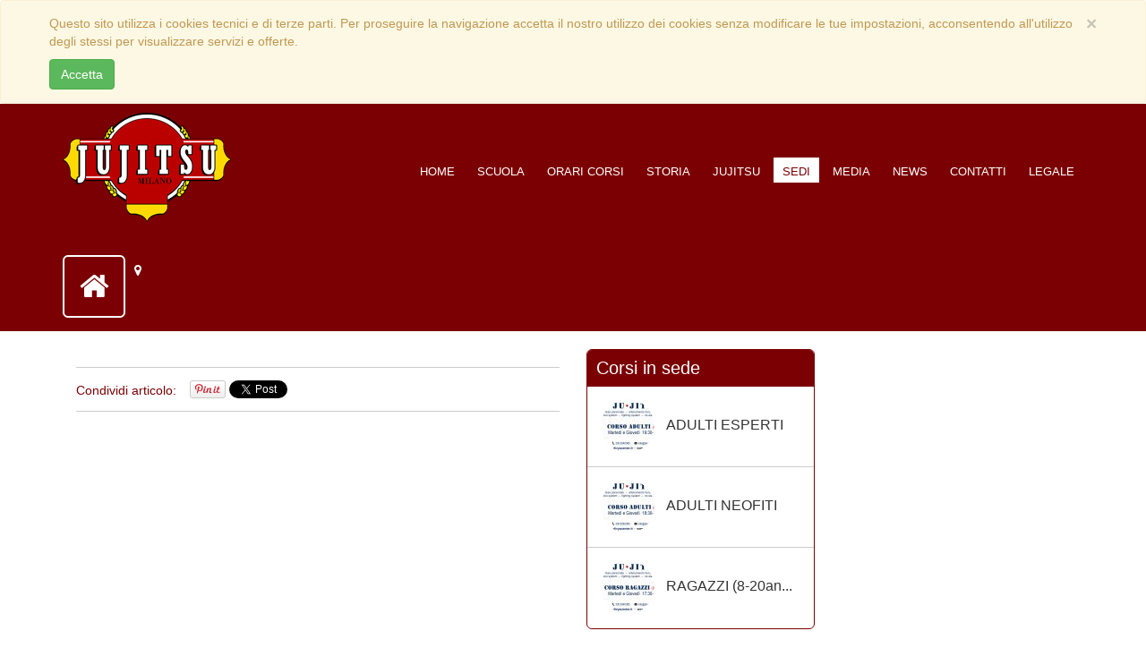

--- FILE ---
content_type: text/html; charset=UTF-8
request_url: https://www.jujitsumilano.it/sedi/palestra-divya-center-milano
body_size: 3123
content:
<!DOCTYPE html>
<html>
    <head>
        <title>Sedi -  - Jujitsu Milano</title>
        <meta charset="utf-8">
        <script type="text/javascript">
            var ROOT_PATH = '';
        </script>
        <link rel="shortcut icon" href="/images/favicon.ico" type="image/x-icon" />
        <link rel="icon" href="/images/favicon.ico" type="image/x-icon" />
        <meta property="og:title" content=""/><meta property="og:type" content="article"/><meta property="fb:app_id" content="354077781319459"/><meta property="og:site_name" content="http://www.jujitsumilano.it" /><meta property="og:url" content="http://www.jujitsumilano.it/sedi/palestra-divya-center-milano" /><meta property="og:image" content="http://www.jujitsumilano.it/images/about.png"/><meta property="og:description" content=""/><link rel="stylesheet" type="text/css" href="/js/fancybox/jquery.fancybox.css"/><link rel="stylesheet" type="text/css" href="/css/bootstrap.min.css"/><link rel="stylesheet" type="text/css" href="/css/font-awesome.min.css"/><link rel="stylesheet" type="text/css" href="/css/style.css"/><script type="text/javascript" src="/js/jquery-2.0.3.min.js"></script><script type="text/javascript" src="/js/bootstrap.min.js"></script><script type="text/javascript" src="/js/modernizr.custom.18250.js"></script><script type="text/javascript" src="/js/css_browser_selector.js"></script><script type="text/javascript" src="/js/fancybox/jquery.fancybox.pack.js"></script><script type="text/javascript" src="/js/fancybox/helpers/jquery.fancybox-media.js"></script><script type="text/javascript" src="/js/core.js"></script><script type="text/javascript" src="/js/utils.js?t=1769260260"></script><script type="text/javascript">$(document).ready(function(){$("a.gallery-image").fancybox();});</script>
        <script src="https://www.google.com/recaptcha/api.js?onload=onloadCallback&render=explicit" async defer></script>

        <!--[if lte IE 8]> Internet Explorer 8 or less
            <link rel="stylesheet" href="css/icon-ie.css" />
        <![endif]-->
        <script>
            $(document).ready(function() {
                $('#hero-slider').carousel({
                    interval: 10000
                });
            });
        </script>
    </head>
    <body>
        <div class="alert alert-warning alert-dismissible" role="alert">
            <div class="container">
                <div class="row">
                    <button type="button" class="close" data-dismiss="alert"><span aria-hidden="true">×</span><span class="sr-only">Close</span></button>
                    <p>Questo sito utilizza i cookies tecnici e di terze parti. Per proseguire la navigazione accetta il nostro utilizzo dei cookies senza modificare le tue impostazioni, acconsentendo all'utilizzo degli stessi per visualizzare servizi e offerte.</p>
                    <button type="button" class="btn btn-success close-cookie" data-dismiss="alert"><span>Accetta</span></button>
                </div>
            </div>
        </div>
                    <div id="fb-root"></div>
        <script>
            (function(d, s, id) {
              var js, fjs = d.getElementsByTagName(s)[0];
              if (d.getElementById(id)) return;
              js = d.createElement(s); js.id = id;
              js.src = "//connect.facebook.net/it_IT/all.js#xfbml=1&appId=354077781319459";
              fjs.parentNode.insertBefore(js, fjs);
            }(document, 'script', 'facebook-jssdk'));
        </script>
                            <header>
    <div class="container">
       <a href="/" class="logo"><img src="/images/logo.png" title="Jujitsu Milano" alt="Jujitsu Milano" /></a> 
                     
<nav>
   <ul class="top-menu nologin">
        <li ><a href="/home" title="Home">Home</a></li> 
        <li title="Scuola"><a href="#">Scuola</a>
            <ul>
                                <li>
                    <a href="/scuola?category_id=55b64d5ebd48f" title="Scuola">Scuola</a>    
                </li>
                                <li>
                    <a href="/scuola?category_id=55a4fbecc12af" title="Maestro">Maestro</a>    
                </li>
                                <li>
                    <a href="/scuola?category_id=55a4fbf5e5131" title="Cinture Nere">Cinture Nere</a>    
                </li>
                                <li>
                    <a href="/scuola?category_id=55a4fbfb784ae" title="Atleti">Atleti</a>    
                </li>
                                <li>
                    <a href="/scuola?category_id=55a4fc08d711d" title="Organigramma">Organigramma</a>    
                </li>
                            </ul>
        </li>
        <li ><a href="/orari" title="Orari corsi">Orari corsi</a></li>
        <li ><a href="/storia" title="Storia">Storia</a></li>
        <li title="Jujitsu"><a href="#">Jujitsu</a>
            <ul>
                                <li>
                    <a href="/jujitsu?category_id=55b64f7cbc688" title="PRATICARE & DOVE">PRATICARE & DOVE</a>    
                </li>
                                <li>
                    <a href="/jujitsu?category_id=55a4fc3044822" title="Ju Jitsu Tradizionale">Ju Jitsu Tradizionale</a>    
                </li>
                                <li>
                    <a href="/jujitsu?category_id=55a4fc4281920" title="Ju Jitsu Sportivo">Ju Jitsu Sportivo</a>    
                </li>
                                <li>
                    <a href="/jujitsu?category_id=55a6223331480" title="Qualifiche / Titoli">Qualifiche / Titoli</a>    
                </li>
                                <li>
                    <a href="/jujitsu?category_id=55a622403a973" title="Gradi: Kyu e Dan">Gradi: Kyu e Dan</a>    
                </li>
                            </ul>
        </li>
        <li  class="active" ><a href="/sedi" title="Sedi">Sedi</a></li>
        <li title="Media"><a href="#">Media</a>
            <ul>
                <li ><a href="/photogallery" title="Foto">Foto</a></li>
                <li ><a href="/videogallery" title="Video">Video</a></li>
                <li ><a href="/libri" title="Libri">Libri</a></li>
            </ul>
        </li>
        <li ><a href="/news" title="News">News</a></li>
        <li ><a href="/contatti" title="Contatti">Contatti</a></li>
        <li ><a href="/legale" title="Legale">Legale</a></li>
    </ul> 
</nav>
    </div>
</header>                
<div class="nav-location">
    <div class="container fixed">
        <div class="name-location">
            <div class="date-label">
                <span><i class="fa fa-home"></i></span>
            </div>
            <h1></h1>
            <h5><i class="fa fa-map-marker"></i></h5>
        </div>
        <ul>
            <li><a href="#">News</a></li>
            <li><a href="#">Eventi</a></li>
            <li><a href="#">Corsi</a></li>
            <li><a href="#">Servizi</a></li>
            <li><a href="#">Staff</a></li>
        </ul>
    </div>
</div>

<div class="container detail fixed">
    
    <!-- ASIDE -->
        
    <!-- CONTENT ARTICLE -->
    <div class="col-md-6">
        <div class="detail-header">
            <div class="info-article info-article-location">
                                    
                                            </div>
        </div>
        <div class="share-container">
            <h5>Condividi articolo:</h5>
            <div class="fb-share-button" data-href="http://www.jujitsumilano.it/sedi/palestra-divya-center-milano" data-width="300" data-layout="button_count" data-show-faces="false" data-send="false"></div>
            <script>!function(d,s,id){var js,fjs=d.getElementsByTagName(s)[0];if(!d.getElementById(id)){js=d.createElement(s);js.id=id;js.src="https://platform.twitter.com/widgets.js";fjs.parentNode.insertBefore(js,fjs);}}(document,"script","twitter-wjs");</script>
            <a href="https://twitter.com/share" class="twitter-share-button" data-url="http://www.jujitsumilano.it/sedi/palestra-divya-center-milano" data-via="your_screen_name" data-lang="en" data-related="anywhereTheJavascriptAPI" data-count="horizontal">Tweet</a>
            <script src="//platform.linkedin.com/in.js" type="text/javascript">lang: it_IT</script><script type="IN/Share" data-url="http://www.jujitsumilano.it/sedi/palestra-divya-center-milano" data-counter="right"></script>
            <a class="pin-button" href="//pinterest.com/pin/create/button/" data-pin-do="buttonBookmark" ><img src="//assets.pinterest.com/images/pidgets/pin_it_button.png" /></a>
        </div>
        <p></p>
        
                   
                    
    </div>
    
    <!-- SIDEBAR -->
        <div class="col-md-3">
        <div class="widget-location-courses">
            <h1>Corsi in sede</h1>
            <ul>
                                    <li>
                        <span style="background: #FFFFFF;"></span>
                                                                        <figure><img src="https://cdn.makeitapp.com/559642041d8c2/60x60c/687d0de4ead46.jpg" class="img-circle" /></figure>
                                                
                        <h4>ADULTI ESPERTI</h4>
                    </li>
                                    <li>
                        <span style="background: #FFFFFF;"></span>
                                                                        <figure><img src="https://cdn.makeitapp.com/559642041d8c2/60x60c/687d0db78f641.jpg" class="img-circle" /></figure>
                                                
                        <h4>ADULTI NEOFITI</h4>
                    </li>
                                    <li>
                        <span style="background: #FFFFFF;"></span>
                                                                        <figure><img src="https://cdn.makeitapp.com/559642041d8c2/60x60c/687d0e2e11ac6.jpg" class="img-circle" /></figure>
                                                
                        <h4>RAGAZZI (8-20an...</h4>
                    </li>
                            </ul>
        </div>
    </div>
    </div>
                    
<footer>
    <div class="container">   
        <div class="col-md-12 col-sm-12 col-xs-12">
                                    <h1>Seguici sui profili social</h1>
            <p class="social">
                
                                                                <a href="https://www.facebook.com/divya.milano" onclick="window.open(this.href); return false;"><i class="fa fa-facebook"></i></a>                                <a href="https://www.instagram.com/divyacenter/" onclick="window.open(this.href); return false;"><i class="fa fa-instagram"></i></a>                                                                                
            </p>
                                    <p class="copy">&copy; Copyright by Jujitsu Milano 2026<br/>
                                <a href="http://www.makeitapp.com" onclick="window.open(this.href); return false;">powered by MakeItApp</a>
                            </p>
        </div>
    </div>
</footer>                <!-- Inizio Codice ShinyStat -->
<script type="text/javascript" src="https://codice.shinystat.com/cgi-bin/getcod.cgi?USER=jujitsu"></script>
<noscript>
<h6><a href="http://www.shinystat.com/it">
<img src="https://www.shinystat.com/cgi-bin/shinystat.cgi?USER=jujitsu" alt="Contatore per siti" style="border:0px" /></a></h6>
</noscript>
<!-- Fine Codice ShinyStat -->

    </body>
</html>


--- FILE ---
content_type: text/css
request_url: https://www.jujitsumilano.it/css/style.css
body_size: 12664
content:
/* BEGIN - Reset utilities */
.alert {
    margin:0;
}
body{
    //background-color: #e7e7e7;
    //background: url('../images/background.png') center left no-repeat, url('../images/background-alt.png') center right no-repeat;
    min-width:1170px !important;
}
.height-auto{
    float: left;
    width: 100%;
    height: auto!important;
}
.box.height-auto{
    height: 102px !important;
}
a:focus, a:active, a:hover, a:checked{
    outline: none !important;
}
.table thead > tr > th, .table tbody > tr > th, .table tfoot > tr > th, .table thead > tr > td, .table tbody > tr > td, .table tfoot > tr > td{
    border: none !important;
}
a[target=_new]{
    display: none;
}
/*.container{
    width: 1170px !important;
    min-width: 1170px !important;
}*/
.container{
    width: 100% !important;
    max-width: 1170px !important;
}
.container.fixed{
    width: 1170px !important;
}
.container-home-courses{
    padding: 25px 0 0 0;
}
.carousel-inner > .item > img, .carousel-inner > .item > a > img{
    max-width: none !important;
    //height: 100% !important;
    position: relative;
    width:100%;
    //left: 50%;
    //margin-left: -1000px;
}
.col-md-4{
    width: 33.3% !important;
    float: left !important;
}
.col-md-3{
    float: left !important;
}
.col-md-6{
    width: 50% !important;
    float: left !important;
}
/* END - Reset utilities */

/* Common aspect and positioning */
.container.main{
    margin-top: 20px;
    margin-bottom: 20px;
}
.container.detail{
    margin-top: 20px;
    margin-bottom: 20px;
}
header{
    //height: 159px;
    background: #7b0003;
}
header .logo{
    width: 115px;
    height: 144px;
    float: left;
    text-decoration: none;
    margin-top: 10px;
}


/* Style Main menu */
header ul.top-menu{
    height: 45px;
    float: right;
    list-style: none;
    line-height: 40px;
    margin-top: 6px;
    clear: right;
    padding: 0;
    font-family: 'helvetica_condensedmedium', sans-serif !important;
    text-transform: uppercase;
}
header ul.top-menu.nologin{
    margin-top: 55px;
}
header ul.top-menu li{
    float: left;
    text-align: center;
    margin-left: 5px;
}
header ul.top-menu li a, header ul.top-menu li ul li a{
    width: auto;
    font-size: 13px;
    padding: 8px 10px 5px;
}
header ul.top-menu li ul{
    display: none;
    list-style: none;
    padding: 3px;
    margin: 0;
    background: #7b0003;
    border:1px solid #f2f2f2;
    position: absolute;
    z-index: 999;
    width: auto;
}
header ul.top-menu li ul li {
    clear:both;
    float:left;
    margin:0px;
    text-align:left;
    width:100%;
}
header ul.top-menu li:hover ul{
    display: block;
}

/* Style Header Section*/
.section-header{
    width: 100%;
    height: auto;
    padding: 15px 0;
    margin: 0;
    text-align: center;
}
.section-header h1, .section-header h2{
    font-size: 40px !important;
    font-weight: normal !important;
    line-height: 60px !important;
    margin: 0 !important;
    text-transform: uppercase !important;
}

/* START - Account Menu */
header .account-box{
    width: auto;
    min-width: 170px;
    height: 68px;
    background: #fff;
    border: 1px solid #ccc;
    border-radius: 6px;
    -webkit-border-radius: 6px;
    -moz-border-radius: 6px;
    float: right;
    margin-top: -10px;
    margin-right: 4px;
    padding-top: 7px;
}
header .account-box div{
    width: auto;
    min-width: 120px;
    float: left;
    margin: 0 10px;
}
header .account-box figure{
    width: 42px;
    height: 42px;
    border: 1px solid #ccc;
    border-radius: 21px;
    -webkit-border-radius: 21px;
    -moz-border-radius: 21px;
    float: right;
    margin: 9px 10px 0 0;
}
header .account-box figure img{
    width: 36px;
    height: 36px;
    margin: 2px 0 0 2px;
    border: 1px solid #ccc;
}
header .account-box h5{
    text-align: right;
    line-height: 20px;
    margin: 12px 0 0 0;
}
header .account-box div.dropdown{
    font-size: 11px;
    font-style: italic;
    text-align: right;
    margin: 0;
}
header .account-box div div.dropdown .dropdown-menu{
    background-color: #fff;
    border: 1px solid #ccc;
    border-radius: 0 0 6px 6px;
    box-shadow: none !important;
    -webkit-box-shadow: none !important;
    -moz-box-shadow: none !important;
    float: left;
    font-size: 12px;
    left: 0;
    padding: 0 !important;
    list-style: none outside none;
    overflow: hidden;
    margin: 8px 0 0 -11px;
    min-width: 194px;
    position: absolute;
    top: 100%;
    z-index: 1000;
}
header .account-box div div.dropdown .dropdown-menu li{
    text-align: center;
    height: 30px;
}
header .account-box div div.dropdown .dropdown-menu li a{
    height: 30px;
    line-height: 24px;
}
header .account-box div.dropdown i{
    font-size: 12px;
    margin-right: 2px;
}
header .account-box div.dropdown a{
    text-decoration: none;
}
/* END - Account Menu */

footer{
    background-color: #333;
    height: 300px;
    color: #fff;
    overflow: hidden;
}
footer p.copy{
    font-size: 11px;
    //float: left;
    //margin-top: 70px;
    padding-top:30px;
    border-top:1px solid #f2f2f2;
    width:16%;
    margin:0px auto;
}
footer p.social, header p.social{
    //float: right;
    //text-align: right;
    //margin-top: 57px;
    line-height: 13px;
    padding:20px 0px 30px;
}
footer p.social a, header p.social a{
    width: 50px;
    height: 50px;
    //float: right;
    margin-right: 10px;
    border-radius: 25px;
    -webkit-border-radius:25px;
    -moz-border-radius: 25px;
    background: #3b5998;
    color: #fff;
    text-align: center;
    display:inline-block;
}
footer p.social a i, header p.social a i{
    line-height: 50px;
    font-size: 30px;
    color: #fff;
}
footer p.social a:hover, header p.social a:hover{
    opacity: 0.7;
}
footer p.social a:first-child {
    background:#55acee;
}
footer p.social a:last-child {
    background:#3f729b;
}
header p.social{
    margin-top: 25px;
    margin-right: 10px;
}
header p.social a{
    width: 30px;
    height: 30px;
    margin-right: 5px;
    background: #7b0003;
    color: #fff;
}
header p.social a i{
    line-height: 30px;
    font-size: 15px;
}

.box{
    border: 1px solid #7b0003;
    background: #fff;
    height: 217px;
    margin-bottom: 30px;
    overflow: hidden;
    border-radius: 6px;
    -webkit-border-radius: 6px;
    -moz-border-radius: 6px;
}

.box.classes{
    position: relative;
    border-radius: 6px 6px 0px 0;
    height: 220px!important;
}


#locations .box{
    height: 102px !important;
}

/* Common box title */
.box .title{
    margin: 0;
    display: table;
    width: 100%;
    height: 68px;
    background: #7b0003;
}
.box .title h2{
    font-size: 20px;
    margin: 9px 5px 0 0;
}
.box p{
    font-size: 12px;
    padding: 10px;
    height: 115px;
    margin: 0;
}
.box .thumb{
    margin: auto;
    display: block;
}

/* Compact box title */
.box.compact{
    height: auto;
    overflow: hidden;
}

.box.compact .title{
    margin: 0;
    display: table;
    width: 100%;
    height: 30px;
    background: #7b0003;
}
.box.compact .title h2{
    font-size: 20px;
    padding: 5px;
    margin: 0;
}
.box.compact p{
    font-size: 13px;
    padding: 10px;
    height: 80px;
    margin: 0 0 10px 0;
}
.box.compact .thumb{
    margin: auto;
    display: block;
    border-radius: 5px 5px 0px 0px;
    -webkit-border-radius: 5px 5px 0px 0px;
    -moz-border-radius: 5px 5px 0px 0px;
    height: 260px;
}
.box.compact a.readmore{
    border-top: 1px solid #7b0003;
    display: block;
    padding: 10px;
    font-size: 16px;
    text-align: center;
    text-transform: uppercase;
}
.box.compact a.readmore-right{
    display: block;
    text-align: right;
    padding:0 10px 10px 0;
}
/* Begin - Box Footer */
.box .footer{
    border-top: 1px solid #7b0003;
    padding: 5px 5px 5px 5px;
}

.box .footer a.right{
    float: right;
}
.fb-like.fb_edge_widget_with_comment.fb_iframe_widget{
    float: left;
}
.fb-like.fb_iframe_widget span{
    vertical-align: inherit !important;
}

/* End - Box Footer */

/***************** START - HERO SLIDER *****************/
#hero-slider{
    width: 100%;
    height: 335px;
}
#hero-slider .carousel-inner{
    width: 100%;
    height: 335px !important;
}
#hero-slider .carousel-inner .item{
    height: 435px !important;
    text-align: center !important;
}
#hero-slider .carousel-inner .carousel-caption{
    right: 0;
    width: 610px;
    text-align: left;
    bottom: 0;
    top: 30px;
}
#hero-slider .carousel-inner .carousel-caption h1{
    font-size: 30px;
}
#hero-slider .carousel-inner .carousel-caption p{
    font-size: 20px;
}
#hero-slider .carousel-inner .carousel-caption a{
    padding: 5px 10px;
    border-radius: 6px;
    -webkit-border-radius: 6px;
    -moz-border-radius: 6px;
    color: #fff;
    background: #7b0003;
    margin-top: 5px;
    float: left;
    font-size: 16px;
    text-align: center;
    text-decoration: none;
    text-shadow: none !important;
    font-family:Arial;
}
#hero-slider .carousel-inner .carousel-caption a:hover{
    color: #7b0003;
    background: #fff;
    text-decoration: none;
}
#hero-slider .carousel-indicators{
    position:relative;
    margin-top: -30px;
}
#hero-slider .carousel-indicators li{
    border: 1px solid #333;
}
#hero-slider .carousel-indicators .active{
    background: none repeat scroll 0 0 #333;
    border: 1px solid #fff;
}
#hero-slider .carousel-control{
    height: 70px;
    width: 70px;
    border-radius: 35px;
    -webkit-border-radius: 35px;
    -moz-border-radius: 35px;
    color: #f2f2f2;
    line-height: 72px;
    font-size: 30px;
    background: #7b0003;
    margin-top: 180px;
    z-index: 9999;
}
#hero-slider .carousel-control:hover{
    background: #f2f2f2;
    color: #fff;
}
#hero-slider .carousel-control.left{
    margin-left: 50px;
    padding-right: 3px;
}
#hero-slider .carousel-control.right{
    margin-right: 50px;
    padding-left: 4px;
}
/***************** END - HERO SLIDER *****************/

/***************** START - WIDGET DOWNLOAD *****************/
.widget-download{
    width: 100%;
    height: 175px;
    background: #072e71;
    padding-top: 5px;
}
.content-widget-download{
    width: 700px;
    height: 160px;
    margin: 0 auto;
    color: #fff;
}
.content-widget-download a.icon-app, .content-widget-download a.icon-qrcode-app{
    width: 120px;
    height: 120px;
    float: left;
    margin-right: 20px;
    border-radius: 15px;
    -webit-border-radius: 15px;
    -moz-border-radius: 15px;
}
.content-widget-download a.icon-app{
    background: transparent url('../images/icona.png') center center no-repeat;
}
.content-widget-download a.icon-qrcode-app{
    background: transparent url('../images/qrcode.jpg') center center no-repeat;
}
.content-widget-download h3{
    margin-bottom: 5px;
}
.content-widget-download p{
    font-size: 12px;
    line-height: 14px;
}
.content-widget-download a.badge-android, .content-widget-download a.badge-apple{
    width: 100px;
    height: 35px;
    float: left;
    margin-right: 10px;
    margin-top: 3px;
}
.content-widget-download a.badge-android{
    background: transparent url('../images/badge-android.png') center center no-repeat;
}
.content-widget-download a.badge-apple{
    background: transparent url('../images/badge-apple.png') center center no-repeat;
}

/***************** END - WIDGET DOWNLOAD *****************/

/***************** START - MENU LOCATION *****************/
.nav-location{
    width: 100%;
    height: 100px;
    background: #7b0003;
}
.name-location{
    width: 100%;
    height: 100%;
    float: left;
    padding-top: 15px;
}
.name-location .date-label span, .name-location h1, .name-location h5{
    color: #fff !important;
}
.name-location .date-label{
    height: 70px;
    border-radius: 6px;
    -webkit-border-radius: 6px;
    -moz-border-radius: 6px;
    border:2px solid #fff;
}
.name-location h1{
    line-height: 35px;
    margin-top: 5px;
    width: auto;
}
.name-location h5 i{
    margin-right: 10px;
}
.nav-location ul{
    float: right;
    width: auto;
    height: 40px;
    min-width: 400px;
    list-style: none;
    display: none;
    margin: 37px 0 0 0;
}
.nav-location ul li{
    float: left;
    text-align: center;
    height: 20px;
    border-right: 1px solid #7b0003;
}
.nav-location ul li:last-child{
    border: none;
}
.nav-location ul li a{
    color: #fff;
    text-decoration: none;
    display: block;
    width: auto;
    min-width: 70px;
}
.nav-location ul li a:hover{
    text-decoration: underline;
}
/***************** END - MENU LOCATION *****************/

/* Specific row widget */
/* BEGIN - DATE LABEL WIDGET */
div.date-label{
    float: left;
    padding: 0 10px 0 10px;
    margin-right: 10px;
    width: 70px;
    height: 67px;
    background: #7b0003;
    border-right: 1px solid rgba(255, 255, 255, 0.2);
}
.promo-home .date-label {
    border-radius: 6px 0;
    position: absolute !important;
    z-index: 999;
    background: #7b0003;
    border: none;
}
.detail-header div.date-label{
    margin-bottom: 15px;
}
div.date-label h3{
    font-size: 34px;
    line-height: 30px;
    margin: 10px 0 2px;
    text-align: center;
    color: #fff !important;
}
div.date-label span{
    font-size: 12px;
    text-align: center;
    text-transform: uppercase;
    display: block;
    color: #fff !important;
}
.nav-location .date-label span{
    color: #7b0003 !important;
}
div.date-label span i{
    font-size: 35px;
    line-height: 67px;
    color: #fff;
}
/* END - DATE LABEL WIDGET */

/* Begin -Gallery Grid Display Settings */
.videogallery .thumbnail,
.gallery .thumbnail{
    margin-bottom:20px;
    min-height: 160px;
    border: 1px solid #7b0003;
}

.videogallery a:hover
.gallery a:hover{
    text-decoration: none;
}

.box.dynamic-height .img-container{
    float: none;
    width: 100%;
}

.videogallery .img-container,
.gallery .img-container{
    text-align: center;
    height: 192px;
    border: 1px solid #e7e7e7;
    background-color: #7b0003!important;
}

.videogallery img,
.gallery img{
    margin:auto;
    vertical-align: middle;
}

.videogallery img:hover,
.gallery img:hover{
    opacity: 0.7;
    filter:alpha(opacity=70); /* For IE8 and earlier */
}

.videogallery h2,
.gallery h2{
    font-size: 18px;
}

.gallery figure{
    padding: 5px;
}

.videogallery figure{
    padding: 5px;
    position: relative;
}
.videogallery figure i{
    background-color: rgba(0, 0, 0, 0.5);
    color: #FFFFFF;
    font-size: 55px;
    position: absolute;
    text-align: center;
    width: 96%;
    height: 84%;
    line-height: 195px;
}

.videogallery p,
.gallery p{
    margin: 0;
    padding: 0 5px 0 5px;
}

.videogallery h2,
.gallery h2{
    margin: 5px 0 0 0;
    padding: 0;
}

/* End -Gallery Grid Display Settings */

/* BEGIN - Row Template with info, gallery and actions*/

.box div.info,
.box div.img{
    float: left;
    padding: 10px;
}

.box div.info{
    width: 60%;
}
.box div.info h1, .box div.info h2, .box div.info h3{
    margin: 14px 0 5px 0;
    padding: 0;
    font-size: 20px;
    width: 230px;
}
.box div.info address{
    font-size: 16px;
    margin: 0 0 5px 0;
    padding: 0;
    height: auto;
    font-style: italic;
}
.box div.info ul{
   margin: 0;
    padding: 0;
    list-style: none;
    width: 230px;
}
.box div.info ul li{
    font-size: 12px;
    padding: 3px 0 3px 0;
}
.box div.info ul li i{
    font-size: 14px;
    padding-right: 5px;
    color: #7b0003;
}
.box figure.img{
    float: left;
    width: 40%;
    padding: 0;
    margin: 0;
    border-right:1px solid #ccc;
    text-align: center;
    height: 191px;
    border-radius: 4px 0 0 4px;
}
.videogallery a,
.gallery a{
    color: #7b0003;
}
.box div.gallery img{
    display: inline;
    border-radius: 4px 0 0 4px;
}

/* END - Row With info, Gallery and Actions*/

/* Rounded thum, eg Staff*/
.box .avatar-staff{
    float: left;
    height: 80px;
    width: 80px;
    border-radius: 40px;
    -webkit-border-radius: 40px;
    -moz-border-radius: 40px;
    border: 3px solid #7b0003;
    margin: 10px 0 10px 10px;
    overflow: hidden;
}

/* size of images in list */
.box.dynamic-height{
    height: auto;
}
.box.dynamic-height .img-container{
    width: 100%;
    height: 210px;
}
.box.dynamic-height .footer{
    height: 30px;
}

/* Login Form */
#login fieldset{
    width: 400px;
    margin: 30px auto 50px auto;
    border: 1px solid #ccc;
    background-color: #e7e7e7;
    border-radius: 6px;
    -webkit-border-radius: 6px;
    -moz-border-radius: 6px;
    padding: 20px;
}

#login fieldset .btn,
#login fieldset p{
    margin:10px auto;
    width: 100%;
    text-align: center;
}

#login fieldset p{
    margin: 0;
    padding: 0;
}

#login fieldset .user-label{
    display: block;
    height: 60px;
    padding: 0;
    margin-bottom: 5px;
}

#login fieldset .user-label img{
    float: left;
    margin-right: 10px;
    border: 3px #ccc solid;
}

#login fieldset .user-label h3{
    font-size: 22px;
    margin: 0;
    line-height: 60px;
}

#login .alert{
    width: 400px;
    margin: 0 auto 0 auto;
    text-align: center;
}

/* Register Form */

#register fieldset{
    width: 60%;
    margin: auto;
    padding: 10px;
}

#register input.btn{
    display: block;
    margin-top: 10px;
    width: 50%;
    margin: 10px auto 10px auto;
    padding: 10px;
}

#register .alert{
    text-align: center;
}

/* START - Row Contact */
.box-contact, .box-home{
    height: auto;
    margin: 50px 0;
    text-align: center;
}
.box-contact{
    height: auto !important;
}
.box-home-link{
    height: 160px;
    margin: 40px 0;
}
.box-contact span.circle-icon, .box-home span.circle-icon{
    width: 90px;
    height: 90px;
    display: block;
    margin: 0 auto;
    border-radius: 45px;
    -webkit-border-radius: 45px;
    -moz-border-radius: 45px;
    text-align: center;
    line-height: 110px;
    border: 3px solid #7b0003;
    background: transparent;
}
.box-contact span.circle-icon i, .box-home span.circle-icon i{
    color: #7b0003;
    font-size: 50px;
}
.box-contact a:hover span.circle-icon, .box-home a:hover span.circle-icon{
    background: #7b0003;
}
.box-contact a:hover span.circle-icon i, .box-home a:hover span.circle-icon i{
    color: #fff;
}
.box-contact h3, .box-home h3{
    text-transform: uppercase;
    font-weight: bolder;
}
.box-contact p, .box-home p{
    font-family: 'Helvetica', Arial, sans-serif;
    font-size: 13px;
    line-height: 1.7;
}
/* END - Row Contact */

/* START - Detail Header */
.detail-header{
    height: auto;
    overflow: hidden;
}
.detail-header div.date-label{
    background: #7b0003;
    border-radius: 6px;
    -webkit-border-radius: 6px;
    -moz-border-radius: 6px;
}
.date-label-course{
    background: none !important;
    color: #7b0003 !important;
    border: 2px solid #7b0003 !important;
}
.detail-header h1{
    line-height: 37px;
    margin: -3px 0 0 0;
/*    -webkit-margin-start: 80px !important;*/
}
.detail-header h6{
    font-size: 14px;
    color: #7b0003;
}
.detail-header .info-article{
    width: 100%;
    height: 50px;
    float: left;
    margin: -13px 0 0 0;
}
.detail-header .info-article.info-article-location, .detail-header .info-article.info-article-events{
    height: auto;
    border-bottom: 0;
    padding: 5px 0;
}
.detail-header .info-article.info-article-booking{
    height: 70px;
}
.detail-header .info-article h5, .info-article h5{
    float: left;
    line-height: 30px;
    margin-right: 15px;
    font-weight: normal;
    font-family: Helvetica, Arial, sans-serif !important;
}
.detail-header .info-article h6, .info-article h6{
    line-height: 30px;
    font-size: 14px;
    float: left;
    margin-right: 20px;
    font-family: Helvetica, Arial, sans-serif !important;
}
.detail-header .info-article h6 i, .info-article h6 i{
    margin: 0 6px 0 4px;
}
.detail-header img{
    width: 100%;
}
.detail-header .info-article span{
    width: 70px;
    height: 50px;
    border-radius: 4px;
    -webkit-border-radius: 4px;
    -moz-border-radius: 4px;
    text-align: center;
    line-height: 50px;
    float: left;
    margin: 9px 0 0 0;
    border: 1px solid #7b0003 !important;
}
.detail-header .info-article-location span, .detail-header .info-article-events span{
    margin: 9px 0;
    border: 1px solid #7b0003;
    //background: #f3ffff;
}
.detail-header .info-article span i{
    font-size: 18px;
    color: #7b0003;
}
.detail-header .info-article p{
    float: left;
    font-size: 13px;
    font-style: italic;
    margin: 12px 0 0;
    padding-left: 10px;
    width: 35%;
    line-height: 18px;
    height: 60px;
}
.info-article.info-article-booking p{
    max-width: 270px;
    min-width: 140px;
}
.detail-header .info-article.info-article-events p{
    margin: 13px 0 0 0 !important;
    min-height: 40px;
}
.detail-header .info-article p strong{
    color: #7b0003;
}
.detail-header .info-article p strong a:after{
    content: ' -';
}
.detail-header .info-article p strong a:last-child:after{
    content: '';
}
.detail-header > h5{
    font-style: italic;
    font-size: 18px;
    color: #7b0003;
    line-height: 25px;
    margin: 10px 0 10px 0;
    width: 460px;
    font-family: Helvetica, Arial, sans-serif !important;
}
.detail-header > h5 i{
    margin: 0 10px 0 5px;
}

/* END - Detail Header */

.col-md-8 figure{
    overflow: hidden;
    height: 300px;
    border-radius: 6px;
    -webkit-border-radius: 6px;
    -moz-border-radius: 6px;
}
.col-md-8 figure img{
    width: 100%;
}
.col-md-8 p{
    margin: 20px 0;
}
/****************** ASIDE DETAIL ******************/
aside.col-md-3{
    height: auto;
    padding: 0;
}
aside.col-md-3 figure{
    height: auto;
    border-radius: 6px;
    -webkit-border-radius: 6px;
    -moz-border-radius: 6px;
    border: 1px solid #7b0003;
    overflow: hidden;
    width: 100% !important;
    text-align: center;
}
aside.col-md-3 figure img{
    width: 100%;
}
aside.col-md-3 p{
    text-indent: 10px;
    line-height: 35px;
    font-size: 12px;
    text-align: center;
    border-top: 1px solid #ccc;
    margin: 0;
    display: none;
}
aside.col-md-3 p i{
    margin: 0 6px 0 0;
}
aside.col-md-3 p a{
    text-decoration: none;
}
.share-container {
    border-bottom: 1px solid #CCCCCC;
    border-top: 1px solid #CCCCCC;
    height: 50px;
    line-height: 58px;
    margin: 20px 0 0 0;
}
div.col-md-6 .share-container h5{
    font-weight: normal;
    line-height: 31px;
    float: left;
    margin-right: 15px;
    font-family: Helvetica, Arial, sans-serif !important;
}
div.col-md-6 .share-container .fb-like{
    margin-right: 30px;
    float: left;
    max-width: 100px !important;
    max-height: 50px !important;
}
.twitter-share-button.twitter-count-horizontal{
    width: 85px !important;
    float: left;
    margin-top: 15px;
    margin-right: 20px;
}
div.col-md-6 .share-container .IN-widget{
    float: left;
    margin-top: 15px;
    margin-right: 30px;
}
div.col-md-6 .share-container .pin-button{
    margin-top: -6px;
    float: left;
}
div.col-md-6 p{
    margin: 20px 0;
}

/***** Fotogallery Realated to Article *****/
.fotogallery-container, .videogallery-container{
    width: 100%;
    height: 160px;
    border: 1px solid #7b0003;
    border-radius: 6px;
    -moz-border-radius: 6px;
    -webkit-border-radius: 6px;
    margin: 15px 0;
    float: left;
    overflow: hidden;
}
.videogallery-container{
    height: auto;
}
.fotogallery-container .carousel-inner{
    height: 100%;
}
.fotogallery-container h2{
    border-bottom: 1px solid #CCCCCC;
    font-size: 24px;
    line-height: 40px;
    margin: 0;
    text-indent: 10px;
}
.fotogallery-container ul, .videogallery-container ul{
    list-style: none;
    margin: 0;
    padding: 0;
}
.fotogallery-container .carousel-inner ul {
    height: 120px;
    width: 100%;
}
.fotogallery-container ul li{
    float: left;
    width: 70px;
    height: 70px;
    overflow: hidden;
    border: 1px solid #7b0003;
    border-radius: 6px;
    -moz-border-radius: 6px;
    -webkit-border-radius: 6px;
    margin: 22px 30px 0 0;
}
.fotogallery-container ul li:last-child{
    margin: 22px 0 0 0;
}
.fotogallery-container ul li span{
    width: 60px;
    height: 60px;
    overflow: hidden;
    display: block;
    margin: 4px 0 0 4px;
    border-radius: 6px;
    -moz-border-radius: 6px;
    -webkit-border-radius: 6px;
}

.viewer-videogallery{
    width: 100%;
    height: 350px;
}
.viewer-videogallery section iframe{
    float: left;
}
.viewer-videogallery aside{
    width: 300px;
    height: 100%;
    padding: 20px;
    float: right;
    border-left: 1px solid #ccc;
}
.viewer-videogallery aside h4{
    margin: -20px 0 10px 0;
    line-height: 55px;
    border-bottom: 1px solid #ccc;
}
.videogallery-container h2{
    font-size: 24px;
    line-height: 40px;
    margin: 0;
    border-radius: 6px 6px 0 0;
    -webkit-border-radius: 6px 6px 0 0;
    -moz-border-radius: 6px 6px 0 0;
    color: #fff;
    background: #7b0003;
    text-indent: 10px;
}
.videogallery-container h2 i{
    font-size: 18px;
    font-weight: normal;
}
#videogallery{
    border-top: 1px solid #7b0003;
    height: 190px;
    background: #e7f0fb;
}
#videogallery .carousel-inner{
    width: 985px;
    height: 100%;
}
#videogallery ul{
    width: 100%;
    height: 130px;
    margin-top: 28px;
}
#videogallery ul li{
    width: 200px;
    height: 130px;
    border-radius: 6px;
    -webkit-border-radius: 6px;
    -moz-border-radius: 6px;
    border: 1px solid #7b0003;
    float: left;
    background: #fff;
    position: relative;
    overflow: hidden;
    margin-right: 55px;
}
#videogallery ul li:last-child{
    margin: 0;
}
#videogallery ul li figure{
    width: 100%;
    height: 100%;
    overflow: hidden;
}
#videogallery ul li a figure .img-container{
    width: 100%;
    height: 98px;
}
#videogallery ul li a figure h5{
    margin: 7px 0 0 8px;
}
#videogallery ul li a figure i{
    background-color: rgba(0, 0, 0, 0.5);
    color: #fff;
    font-size: 40px;
    position: absolute;
    text-align: center;
    width: 199px;
    height: 99px;
    line-height: 100px;
    left: 0;
}
#videogallery .carousel-indicators{
    background: #7b0003;
    line-height: 30px;
    height: 31px;
    margin-top: 15px;
}
#videogallery .carousel-indicators li{
    border: 1px solid #7b0003;
}
#videogallery .carousel-indicators .active{
    background: none repeat scroll 0 0 #7b0003;
    border: 1px solid #7b0003;
}
#videogallery .carousel-control.left{
    margin: 35px 0 0 28px;
}
#videogallery .carousel-control.right{
    margin: 35px 28px 0 0;
}

/* OVERRIDE CAROUSEL BOOTSTRAP */
.carousel-inner{
    margin: 0 auto;
    width: 475px;
    height: 435px;
}
.carousel-control{
    width: 30px;
    height: 90px;
    line-height: 90px;
    opacity: 1;
    color: #7b0003;
    text-shadow: none;
}
.carousel-control:hover{
    opacity: 1;
    color: #7b0003;
}
.carousel-control.left, .carousel-control.right{
    background: none;
}
/*.carousel-indicators{
    position: inherit;
    margin: 10px 0 0 0;
    width: 100%;
    left: 0;
    bottom: 0;
}
.carousel-indicators .active{
    background: #7b0003;
    border: 1px solid #7b0003;
}
.carousel-indicators li{
    border: 1px solid #7b0003;
    width: 12px;
    height: 12px;
    margin: 0;
}
*/
/* Map control */
.map-container{
	background: #7b0003;
    border:1px solid #7b0003;
    border-radius: 6px;
    -moz-border-radius: 6px;
    -webkit-border-radius: 6px;
    overflow: hidden;
    width: 100%;
}
.map-container p.info{
    border-bottom: 1px solid #7b0003;
    text-align: center;
    padding: 5px;
    margin: 0;
    color: #fff;
}
.info-window{
    min-width: 200px;
}

/****************** PLANNER STYLE ******************/

/* START - LIST DAY */
.container-planner nav{
    width: 100%;
    height: 37px;
    margin-bottom: 20px;
}
.container-planner nav ul.day-control{
    /*width: 573px;
    width: 576px\9; Explorer 7+*/
    width: auto;
    list-style: none;
    padding: 0;
    margin: 0 auto;
    border: 1px solid #7b0003;
    border-radius: 4px;
    -webkit-border-radius: 4px;
    -moz-border-radius: 4px;
    text-align: center;
    display: table;
}
/*.mac.gecko .container-planner nav ul.day-control{
    width: 573px;
}
***** Hack width of the ul.day-control on various browser *****
 Explorer 10+
@media screen and (min-width:0\0) {
    .container-planner nav ul.day-control{
        width: 580px;
    }
}
 Explorer 10
@media screen and (-ms-high-contrast: active), (-ms-high-contrast: none) {
    .container-planner nav ul.day-control{
        width: 576px;
    }
}
 Firefox 3.5+
@media screen and (min--moz-device-pixel-ratio:0) {
    .container-planner nav ul.day-control{
        width: 579px;
    }
}
 Chrome 28+
@media all and (-webkit-min-device-pixel-ratio:0) and (min-resolution: .001dpcm) {
    .container-planner nav ul.day-control{
        width: 574px;
    }
}*/

.container-planner nav ul.day-control li{
    float: left;
    border-right: 1px solid #7b0003;
    width: auto;
    max-width: 95px;
    padding: 0 15px;
    -webkit-padding-start: 14px;
    height: 100%;
    line-height: 35px;
}
.container-planner nav ul.day-control li:last-child{
    border: none;
    padding-left: 15.8px;
}
.container-planner nav ul.day-control li.active{
    background: #7b0003;
}
/* END - LIST DAY */

.panel{
    border: 1px solid #7b0003 !important;
    margin-top: 10px !important;
}
.col-md-3 .panel{
    margin-top: 0 !important;
}
.panel-body{
    padding: 0 !important;
    border: 1px solid #7b0003 !important;
}
.container-planner .panel-body{
    border-radius: 0 0 4px 4px !important;
    overflow: hidden;
}
.panel-body.in{
    border-top: 1px solid #ccc !important;
}
.table.table-striped.table-condensed.connectedSortable{
    margin-bottom: -1px !important;
}
.table thead > tr > th, .table tbody > tr > th, .table tfoot > tr > th, .table thead > tr > td, .table tbody > tr > td, .table tfoot > tr > td{
    border: none !important;
    padding: 0 !important;
}
.td-tag span{
    width: 15px;
    height: 70px;
    background: #334477;
    float: left;
}
.panel-heading{
    background: #7b0003 !important;
}
.panel-heading .accordion-toggle{
    font-size: 16px;
    color: #fff;
}
.panel-heading .accordion-toggle i{
    margin: 0 10px;
}
.sortable-row{
    height: 130px;
    border-bottom: 1px solid #ccc;
}
.sortable-row td{
    vertical-align: middle !important;
}
.sortable-row td.td-button{
    text-align: center;
}
.sortable-row td .container_image_prev{
    width: 90px;
    height: 90px;
    border-radius: 45px;
    -webkit-border-radius: 45px;
    -moz-border-radius: 45px;
    border: 5px solid #7b0003;
}
.sortable-row td .container_image_prev.booked{
     border: 5px solid #28bd2b;
}
.sortable-row td .container_image_prev.enqueued{
     border: 5px solid #f09f1f;
}
.sortable-row td .container_image_prev i.fa{
    width: 100%;
    height: 90px;
    line-height: 80px;
    color: #999;
    text-align: center;
    font-size: 30px;
}
.sortable-row td.fld_details{
    line-height: 17px;
    font-style: italic;
    color: #7b0003;
    padding-left: 15px !important;
}
.sortable-row td.fld_details a{
    color: #666;
    text-decoration: none;
    display: block;
}
.sortable-row td.fld_details h3{
    margin: 0;
    padding: 0;
    color: #7b0003;
    font-style: normal;
}
/****************** STYLE COUNTER ******************/
.panel-body .panel-inner .table-container table.table .sortable-row .counter{
    width: 380px;
    border-right: 1px solid #ccc !important;
    border-left: 1px solid #ccc !important;
    background: #fffeef;
}
div.counter{
    height: 220px;
    border: 1px solid #ccc;
    border-radius: 6px;
    -webkit-border-radius: 6px;
    -moz-border-radius: 6px;
    background: #fffeef;
    margin: 15px 0;
}
#booking-modal div.counter{
    border-radius: 0;
}
div.counter h1{
    margin: 0;
    font-size: 20px;
    line-height: 40px;
    text-indent: 10px;
    font-weight: normal;
    border-bottom: 1px solid #ccc;
}
div.counter ul{
    height: 90px;
    margin: 15px auto 0 auto;
    border-bottom: 1px solid #ccc;
}
#booking-modal div.counter ul{
    border: none;
}
.counter ul{
    list-style: none;
    padding: 0;
    margin: 0 auto;
    width: 100%;
    clear: both;
}
.counter ul li{
    float: left;
    text-align: center;
    width: 126px;
    border-right: 1px solid #ccc;
}
div.counter ul li{
    width: 33.3%;
}
.counter ul li:last-child{
    border: none;
}
.counter ul li a{
    font-size: 35px;
    color: #333;
    text-decoration: none;
}
.counter ul li span{
    width: auto;
    height: auto;
    padding: 3px 10px;
    border-radius: 12px;
    -webkit-border-radius: 12px;
    -moz-border-radius: 12px;
}
.counter ul li.reservation-box span{
    background: #28bd2b;
    color: #fff;
}
.counter ul li.reservation-box a{
    color: #28bd2b;
}
.counter ul li.availability-box span{
    background: #666;
    color: #fff;
}
.counter ul li.availability-box a{
    color: #666;
}
.counter ul li.queue-box span{
    background: #f09f1f;
    color: #fff;
}
.counter ul li.queue-box a{
    color: #f09f1f;
}
.counter a.btn{
    width: 90%;
    height: 40px;
    line-height: 25px;
    display: block;
    margin: 15px auto 0 auto;
}
.btn-book{
    text-align: center;
    width: 120px;
    height: 30px;
    line-height: 15px;
    color: #333;
    border: 1px solid #f0c11f;
    border-radius: 4px;
    -webkit-border-radius: 4px;
    -moz-border-radius: 4px;
    background: #fff695; /* Old browsers */
    background: -moz-linear-gradient(top,  #fff695 0%, #f0c11f 100%); /* FF3.6+ */
    background: -webkit-gradient(linear, left top, left bottom, color-stop(0%,#fff695), color-stop(100%,#f0c11f)); /* Chrome,Safari4+ */
    background: -webkit-linear-gradient(top,  #fff695 0%,#f0c11f 100%); /* Chrome10+,Safari5.1+ */
    background: -o-linear-gradient(top,  #fff695 0%,#f0c11f 100%); /* Opera 11.10+ */
    background: -ms-linear-gradient(top,  #fff695 0%,#f0c11f 100%); /* IE10+ */
    background: linear-gradient(to bottom,  #fff695 0%,#f0c11f 100%); /* W3C */
    filter: progid:DXImageTransform.Microsoft.gradient( startColorstr='#fff695', endColorstr='#f0c11f',GradientType=0 ); /* IE6-9 */
}
.btn-book:hover, .btn-book:active, .btn-book.active{
    background: #fff695; /* Old browsers */
    background: -moz-linear-gradient(top,  #f0c11f 0%, #fff695 100%); /* FF3.6+ */
    background: -webkit-gradient(linear, left top, left bottom, color-stop(0%,#f0c11f), color-stop(100%,#fff695)); /* Chrome,Safari4+ */
    background: -webkit-linear-gradient(top,  #f0c11f 0%,#fff695 100%); /* Chrome10+,Safari5.1+ */
    background: -o-linear-gradient(top,  #f0c11f 0%,#fff695 100%); /* Opera 11.10+ */
    background: -ms-linear-gradient(top,  #f0c11f 0%,#fff695 100%); /* IE10+ */
    background: linear-gradient(to bottom,  #f0c11f 0%,#fff695 100%); /* W3C */
    filter: progid:DXImageTransform.Microsoft.gradient( startColorstr='#f0c11f', endColorstr='#fff695',GradientType=0 ); /* IE6-9 */
}
.btn-cancel{
    text-align: center;
    width: 120px;
    height: 30px;
    line-height: 15px;
    color: #fff;
    border-radius: 4px;
    -webkit-border-radius: 4px;
    -moz-border-radius: 4px;
    border: 1px solid #c21b1f;
    background: #e32025; /* Old browsers */
    background: -moz-linear-gradient(top,  #e32025 0%, #c21b1f 100%); /* FF3.6+ */
    background: -webkit-gradient(linear, left top, left bottom, color-stop(0%,#e32025), color-stop(100%,#c21b1f)); /* Chrome,Safari4+ */
    background: -webkit-linear-gradient(top,  #e32025 0%,#c21b1f 100%); /* Chrome10+,Safari5.1+ */
    background: -o-linear-gradient(top,  #e32025 0%,#c21b1f 100%); /* Opera 11.10+ */
    background: -ms-linear-gradient(top,  #e32025 0%,#c21b1f 100%); /* IE10+ */
    background: linear-gradient(to bottom,  #e32025 0%,#c21b1f 100%); /* W3C */
    filter: progid:DXImageTransform.Microsoft.gradient( startColorstr='#e32025', endColorstr='#c21b1f',GradientType=0 ); /* IE6-9 */
}
.btn-cancel:hover, .btn-cancel:active, .btn-cancel.active{
    color: #fff;
    background: #c21b1f; /* Old browsers */
    background: -moz-linear-gradient(top,  #c21b1f 0%, #e32025 100%); /* FF3.6+ */
    background: -webkit-gradient(linear, left top, left bottom, color-stop(0%,#c21b1f), color-stop(100%,#e32025)); /* Chrome,Safari4+ */
    background: -webkit-linear-gradient(top,  #c21b1f 0%,#e32025 100%); /* Chrome10+,Safari5.1+ */
    background: -o-linear-gradient(top,  #c21b1f 0%,#e32025 100%); /* Opera 11.10+ */
    background: -ms-linear-gradient(top,  #c21b1f 0%,#e32025 100%); /* IE10+ */
    background: linear-gradient(to bottom,  #c21b1f 0%,#e32025 100%); /* W3C */
    filter: progid:DXImageTransform.Microsoft.gradient( startColorstr='#c21b1f', endColorstr='#e32025',GradientType=0 ); /* IE6-9 */
}

/****************** START - DETAIL COURSE ******************/
.course-detail{
    width: 100%;
    margin: 0 auto 20px auto;
}
.modal-body{
    padding: 0 0 20px 0 !important;
}
.course-detail h2, .box-select-location h2{
    margin: 0;
    line-height: 55px;
    font-size: 18px;
    border-bottom: 1px solid #ccc;
    text-indent: 10px;
}
.course-header{
    width: 100%;
    height: 130px;
    padding-top: 13px;
    border-bottom: 1px solid #ccc;
}
.course-header figure{
    width: 100px;
    height: 100px;
    border-radius: 50px;
    -webkit-border-radius: 50px;
    -moz-border-radius: 50px;
    float: left;
    border: 5px solid #7b0003;
    margin: 0 15px;
    overflow: hidden;
}
.course-header h3{
    margin-top: 20px;
}
.course-header h3, .course-date h3{
    text-transform: uppercase;
}
.course-header h5, .course-date h5{
    font-style: italic;
    font-weight: normal;
    color: #7b0003;
    font-size: 20px;
}
.course-date{
    width: 100%;
    height: 100px;
    padding-top: 7px;
    color: #7b0003;
    border-bottom: 1px solid #ccc;
}
.course-date p{
    border-right: 1px solid #CCCCCC;
    color: #7b0003666;
    float: left;
    font-size: 40px;
    height: 60px;
    line-height: 20px;
    margin-left: 10px;
    margin-right: 20px;
    margin-top: 13px;
    padding-top: 10px;
    text-align: center;
    width: 100px;
}
.course-date p span{
    font-size: 20px;
    text-transform: uppercase;
}
.course-date h3{
    line-height: 18px;
}
.course-date h5{
    font-size: 16px;
}
.course-detail .counter{
    width: 100%;
    height: 170px;
    border-bottom: 1px solid #ccc;
    background: #f1f6fb;
}
.course-detail .counter ul{
    margin-top: 10px;
}
.course-detail .counter ul li{
    width: 33.3%;
}
.course-detail .counter ul li a{
    font-size: 45px;
}
.course-detail .btn-success{
    width: 540px;
    height: 50px;
    display: block;
    font-size: 20px;
    margin: 20px auto 0 auto;
    line-height: 32px;
    border: 1px solid #389f26;
    background: #43b930; /* Old browsers */
    background: -moz-linear-gradient(top,  #43b930 0%, #389f26 100%); /* FF3.6+ */
    background: -webkit-gradient(linear, left top, left bottom, color-stop(0%,#43b930), color-stop(100%,#389f26)); /* Chrome,Safari4+ */
    background: -webkit-linear-gradient(top,  #43b930 0%,#389f26 100%); /* Chrome10+,Safari5.1+ */
    background: -o-linear-gradient(top,  #43b930 0%,#389f26 100%); /* Opera 11.10+ */
    background: -ms-linear-gradient(top,  #43b930 0%,#389f26 100%); /* IE10+ */
    background: linear-gradient(to bottom,  #43b930 0%,#389f26 100%); /* W3C */
    filter: progid:DXImageTransform.Microsoft.gradient( startColorstr='#43b930', endColorstr='#389f26',GradientType=0 ); /* IE6-9 */
}
.course-detail .btn-success:hover, .course-detail .btn-success:active{
    background: #389f26; /* Old browsers */
    background: -moz-linear-gradient(top,  #389f26 0%, #43b930 100%); /* FF3.6+ */
    background: -webkit-gradient(linear, left top, left bottom, color-stop(0%,#389f26), color-stop(100%,#43b930)); /* Chrome,Safari4+ */
    background: -webkit-linear-gradient(top,  #389f26 0%,#43b930 100%); /* Chrome10+,Safari5.1+ */
    background: -o-linear-gradient(top,  #389f26 0%,#43b930 100%); /* Opera 11.10+ */
    background: -ms-linear-gradient(top,  #389f26 0%,#43b930 100%); /* IE10+ */
    background: linear-gradient(to bottom,  #389f26 0%,#43b930 100%); /* W3C */
    filter: progid:DXImageTransform.Microsoft.gradient( startColorstr='#389f26', endColorstr='#43b930',GradientType=0 ); /* IE6-9 */
}
/****************** END - DETAIL COURSE ******************/

/****************** START - SELECT LOCATION ******************/
.container-change-location {
    width: 100%;
    height: 140px;
    padding: 20px 0px 0px;
}
.change-location {
    color: #333;
    overflow: hidden;
    text-decoration: none;
    width: 600px;
    height: 100px;
    display: block;
    margin: 0px auto;
    border: 1px solid #7b0003;
    background: rgba(255, 255, 255, 1) none repeat scroll 0% 0%;
    border-radius: 6px;
}
.change-location img {
    float: left;
    margin-right: 20px;
    border-right: 1px solid #FFF;
}
.change-location a.title-location {
    float: left;
    height: 100px;
    width: 280px;
    color: #000;
}
.change-location a.title-location span {
    font-size: 13px;
    margin-top: 12px;
    display: block;
}
.change-location a.title-location strong {
    font-size: 20px;
}
.change-location a.title-location address {
    font-style: italic;
    color: #666;
}
/*.change-location:hover, .change-location:active, .change-location.active{
    text-decoration: none;
    color: #7b0003;
}
.change-location:hover .select-location{
    background: #f1f6fb;
}*/
.change-location a.disclosure-location {
    border-left: 1px solid #7b0003;
    color: #7b0003;
    float: right;
    height: 100px;
    line-height: 15px;
    padding: 20px 0px 0px;
    text-align: center;
    width: 90px;
}
.change-location a.disclosure-location i {
    font-size: 16px;
    width: 100%;
    text-align: center;
    margin-bottom: 10px;
}
.change-location a.disclosure-location span {
    width: 70%;
    margin: 0px auto;
    display: block;
    text-transform: uppercase;
    font-size: 14px;
    line-height: 18px;
}
.select-location{
    width: 470px;
    height: 100px;
    border: 1px solid #7b0003;
    border-radius: 6px;
    -webkit-border-radius: 6px;
    -moz-border-radius: 6px;
    overflow: hidden;
}
.select-location img{
    float: left;
    margin-right: 20px;
    border-right: 1px solid #7b0003;
}
.select-location .title-location{
    float: left;
    height: 100px;
    width: 305px;
}
.select-location .title-location span{
    font-size: 12px;
    margin-top: 12px;
    display: block;
}
.select-location .title-location strong{
    font-size: 20px;
}
.select-location address{
    color: #666;
    font-style: italic;
}
.select-location span.disclosure-location{
    width: 40px;
    height: 100px;
    border-left: 1px solid #7b0003;
    float: right;
    background: #f1f6fb;
    text-align: center;
    line-height: 105px;
}
.select-location span.disclosure-location i{
    font-size: 18px;
    color: #7b0003;
}
/****************** END - SELECT LOCATION ******************/

/****************** LEGENDA PLANNER
.legend{
    width: 100%;
    height: auto;
}
.legend ul{
    width: 600px;
    height: 30px;
    padding: 0;
    list-style: none;
    margin: 0 auto;
}
.legend ul li{
    width: 25%;
    float: left;
}
.legend ul li span{
    width: 20px;
    height: 20px;
    float: left;
    border-radius: 10px;
    -webkit-border-radius: 10px;
    -moz-border-radius: 10px;
}END - LEGENDA PLANNER ******************/

/****************** START - WIDGET COURSE STAFF ******************/
.widget-courses-staff, .widget-courses-availability, .widget-location-courses, .widget-contacts{
    height: auto;
    border: 1px solid #7b0003;
    border-radius: 6px;
    -webkit-border-radius: 6px;
    -moz-border-radius: 6px;
    overflow: hidden;
}
.widget-courses-staff h1, .widget-courses-availability h1, .widget-location-courses h1, .widget-contacts h1{
    background: none repeat scroll 0 0 #7b0003;
    border-bottom: 1px solid #7b0003;
    color: #FFFFFF;
    font-size: 20px;
    line-height: 40px;
    margin: 0;
    text-indent: 10px;
}
.widget-courses-staff .panel-body{
    height: 100px;
}
.widget-courses-staff span, .widget-courses-availability span{
    float: left;
}
.widget-courses-staff figure, .widget-courses-availability figure, .widget-location-courses figure{
    width: 80px;
    height: 80px;
    border-radius: 40px;
    -webkit-border-radius: 40px;
    -moz-border-radius: 40px;
    float: left;
    overflow: hidden;
    margin: 10px 10px 0 10px;
}
.widget-location-courses ul, .widget-contacts ul{
    list-style: none;
    margin: 0;
    padding: 0;
}
.widget-location-courses ul{
    max-height: 449px;
    overflow: auto;
}
.widget-location-courses ul li h4{
    font-size: 16px;
    line-height: 86px;
    width: 160px !important;
}
.widget-location-courses ul li, .widget-contacts ul li{
    width: 100%;
    height: 90px;
    margin: 0;
    border-bottom: 1px solid #ccc;
}
.widget-contacts ul li{
    height: 60px;
}
.widget-contacts ul li:last-child{
    border: none;
}
.widget-location-courses ul li:hover, .widget-contacts ul li:hover{
    background: #f1f6fb;
}
.widget-location-courses ul li span{
    width: 5px;
    height: 60px;
    float: left;
    margin-top: 15px;
}
.widget-location-courses ul li a{
    color: #7b0003;
    text-decoration: none;
}
.widget-location-courses ul li a:hover{
    color: #7b0003;
}
.widget-location-courses ul li h4{
    margin: 0 0 0 5px;
    float: left;
}
.widget-location-courses ul li i{
    float: right;
    margin: 38px 10px 0 0;
}
.widget-contacts i{
    line-height: 60px;
    font-size: 20px;
    margin: 0 10px 0 15px;
    float: left;
}
.widget-contacts ul li span{
    float: left;
    margin: 18px 0 0 0;
}
.widget-contacts ul li span.address-about{
    margin: 9px 0 0 0;
}
.widget-location-courses figure{
    width: 60px;
    height: 60px;
    border-radius: 30px;
    -webkit-border-radius: 30px;
    -moz-border-radius: 30px;
    margin: 14px 8px 0 10px;
}
/****************** END - WIDGET COURSE STAFF ******************/

/****************** START - NEWS PROMO HOME ******************/
.promo-home{
    height: 360px;
    border-radius: 6px;
    -webkit-border-radius: 6px;
    -moz-border-radius: 6px;
    overflow: hidden;
    background: #fff;
    border: 1px solid #7b0003;
    position: relative;
}
.promo-home .title{
    position: relative;
    width: 348px;
    height: 170px;
}
.promo-home .date-label{
    border-radius: 6px 0;
    -moz-border-radius: 6px 0;
    -webkit-border-radius: 6px 0;
    border: none !important;
    position: absolute !important;
    z-index: 999;
}
.promo-home figure{
    width: 100%;
    height: 170px;
    text-align: center;
    position: absolute;
    overflow: hidden;
}
.promo-home h4{
    font-size: 16px;
    color: #7b0003;
    margin-left: 10px;
    margin-right: 10px;
    margin-bottom: 5px;
    line-height: 22px;
}
.promo-home ul{
    padding: 0;
    text-indent: 30px;
}
.promo-home ul li{

}
.promo-home p{
    margin-left: 10px;
    font-size: 13px;
    line-height: 15px;
    width: 320px;
    color: #333;
}
.promo-home .btn-other{
    width: 100%;
    height: 45px;
    line-height: 45px;
    text-align: center;
    background: #7b0003;
    display: block;
    color: #fff;
    text-decoration: none;
    position: absolute;
    bottom: 0;
    text-indent: 0;
}
/****************** END - NEWS PROMO HOME ******************/

/****************** START - NEWSLETTER ******************/
.newsletter{
    width: 100%;
    background: #fff;
    height: 70px;
    border-top:2px solid #f2f2f2;
}
.content-newsletter{
    width: 700px;
    margin: 0 auto;
}
.content-newsletter h1{
    font-size: 22px;
    float: left;
    line-height: 25px;
}
.content-newsletter form{
    float: right;
    width: 400px;
    line-height: 67px;
}
.content-newsletter form .input-group{
    width: 400px;
    height: 67px;
}
.content-newsletter form .mail{
    height: 40px;
    border-radius: 6px;
    -webkit-border-radius: 6px;
    -moz-border-radius: 6px;
    background: #333;
    color:#f2f2f2;
}

/* Explorer 10+ */
@media screen and (min-width:0\0) {
    .content-newsletter form .mail{
        margin-top: 15px;
    }
}
/* Explorer 10 */
@media screen and (-ms-high-contrast: active), (-ms-high-contrast: none) {
    .content-newsletter form .mail{
        margin-top: 15px;
    }
}
.content-newsletter form .mail.error{
    border: 1px solid #ff0000 !important;
}
.content-newsletter form .send{
    width: 100px;
    height: 40px;
    margin-left: -1px;
    background: #7b0003;
    color: #fff;
    font-size: 18px;
    font-family: 'helvetica_condensedbold', sans-serif;
    border-radius: 0 4px 4px 0;
    -webkit-border-radius: 0 4px 4px 0;
    -moz-border-radius: 0 4px 4px 0;
}
.content-newsletter form .mail, .content-newsletter form .send, .content-newsletter form .input-group{
    border: none;
}
::-webkit-input-placeholder { color: #fff !important; }
:-moz-placeholder           { color: #fff !important; }
::-moz-placeholder          { color: #fff !important; }
:-ms-input-placeholder      { color: #fff !important; }
/****************** END - NEWSLETTER ******************/

/****************** START - ACCORDION OTHER AVAILABILITY ******************/
.panel-collapse{
    max-height: 400px !important;
    overflow: auto !important;
}
.col-md-3 .panel.panel-default, .panel-group .panel{
    border-radius: 0 !important;
    border: none !important;
}
.col-md-3 .panel-heading{
    border-radius: 0 !important;
    background: none !important;
    border-bottom: 1px solid #ccc !important;
}
.col-md-3 .panel-group .panel.panel-default:last-child .panel-heading, .widget-location-courses ul li:last-child{
    border-bottom: 0 !important;
}
.col-md-3 .panel-group .panel.panel-default:last-child .panel-body:last-child{
    border-bottom: 0 !important;
}
/*.panel-group .panel.panel-default:last-child .in{
    border-top: 1px solid #ccc;
}*/
.col-md-3 .panel-heading h4{
    font-weight: normal;
}
.col-md-3 .panel-heading a:hover{
    text-decoration: none !important;
}
.col-md-3 .panel-body{
    border: none !important;
    border-bottom: 1px solid #ccc !important;
    background: #f4f4f4 !important;
}
.col-md-3 .panel-body a{
    text-decoration: none;
}
.col-md-3 .panel-body h4, .col-md-3 .panel-body p{
    margin: 10px 0 0 10px;
}
.col-md-3 .widget-courses-staff .panel-body h4{
    margin-top: 28px;
}
.col-md-3 .panel-body p{
    margin: 5px 0 10px 10px;
}
.col-md-3 .panel-body i{
    float: right;
    margin: -37px 10px 0 0;
}
.col-md-3 .widget-courses-staff .panel-body i{
    margin-top: -4px;
}
/****************** END - ACCORDION OTHER AVAILABILITY ******************/

/****************** START - SELECT LOCATION ******************/
.modal-body{
    padding: 0 !important;
}
.modal-content{
    overflow: hidden;
}
.box-select-location ul{
    padding: 0;
    margin: 0;
}
.box-select-location ul li{
    width: 100%;
    margin: 0;
    border-bottom: 1px solid #ccc;
    overflow: hidden;
}
.box-select-location ul li:last-child{
    border-bottom: 0 !important;
}
.box-select-location ul li a{
    width: 100%;
    margin: 0;
}
.box-select-location ul li a figure{
    width: 100%;
    border: none;
    border-radius: 0;
    -webkit-border-radius: 0;
    -moz-border-radius: 0;
}
.box-select-location ul li a figure span strong{
    margin: 22px 0 0 0;
    float: left;
}
.box-select-location ul li a figure span address{
    clear: both;
}
.box-select-location ul li figure img{
    margin: 8px 15px 0 10px;
}
.box-select-location ul li a figure i{
    float: right;
    margin: 45px 15px 0 0;
}
/****************** END - SELECT LOCATION ******************/

/****************************** BEGIN - COLORS ******************************/

.box h2 a, .box .title h2 a, .box .title div.date-label h3, .box .title div.date-label span{
    color: #f2f2f2 !important;
}
header ul.top-menu li a{
    color: #fff;
}
header ul.top-menu li ul li a{
    color: #fff;
}
header ul.top-menu li a:hover, header ul.top-menu li.active a{
    color: #7b0003;
    background-color:#fff;
    text-decoration: none;
}

/* Section Header */
footer p.copy a{
    color: #fff;
}
/* Box Title */
.detail-header div.date-label{
    color: #fff;
    border: none;
}
/* Box Footer */
.box .footer a.right, .readmore, .container-planner nav ul.day-control li a, .box .info h2 a{
    color: #7b0003 !important;
    text-decoration: none;
}
.box .info h2 a{
    font-weight: bolder;
}

/* Main menu colors */
.section-header{
    background: transparent;
    border-bottom:2px solid #7b0003;
}
.section-header h1, .detail-header h1, div.col-md-6 .share-container h5 {
    color:#7b0003;
}
.section-header h2, aside.col-md-3 p a{
    color: #7b0003;
}

/* Box Title */
.container-planner nav ul.day-control li.active a, .container-planner nav ul.day-control li a, .box .footer a.right, .readmore, .videogallery a,
.gallery a, .box-contact h3{
    color: #7b0003;
}
.readmore:hover,  .box.compact .title{
    color: #fff;
    background: #7b0003;
    text-decoration: none;
}
/* Box Footer */
.box .footer a.right, .container-planner nav ul.day-control li a{
    color: #7b0003 !important;
    text-decoration: none;
}
/* Account menu */
header .account-box h5, aside.col-md-3 p a, .box-contact h3, .box-home h3, header .account-box div.dropdown ul.dropdown-menu li a, .col-md-3 .panel-heading a, .course-detail h2, .col-md-3 .panel-body a:hover, #videogallery ul li a, .detail-header h5 a, .widget-courses-staff span, .widget-courses-availability span, .detail-header .info-article h5, .content-newsletter h1, .box-contact p a, .detail-header div.date-label-course h3, .detail-header div.date-label-course span, .box.compact .title h2 a{
    color: #7b0003 !important;
}
aside.col-md-3 p a:hover, .detail-header h5 a:hover, .box .footer a.right:hover, .widget-courses-availability span, .readmore:hover, .box-contact p a:hover{
    color: #072e71;
}
header .account-box div.dropdown a, .accordion-toggle:hover, .carousel-control:hover, .carousel-control:focus{
    color: #7b0003;
}
.container-planner nav ul.day-control li a:hover{
    color: #072e71;
    text-decoration: underline;
}
header .account-box div.dropdown ul.dropdown-menu li a:hover, .box.compact .title h2 a, .container-planner nav ul.day-control li.active a, .box-home h3, .box-home a:hover span.circle-icon i{
    color: #fff !important;
}
.dropdown-menu>li>a:hover,.dropdown-menu>li>a:focus, .content-newsletter form .send:hover{
    opacity:0.7;
    filter:alpha(opacity=70);
}
.thumbnail p, .detail-header .info-article h6, .info-article h6, .info-article h6 a, .detail-header .info-article p a, .detail-header .info-article h6 i, .info-article h6 i, .detail-header .info-article p, .panel-heading h4.panel-title .accordion-toggle, .col-md-3 .panel-body a, .widget-courses-staff span{
    color: #666;
}
.box.compact p, .detail-header .info-article p a:hover, .info-article h6 a:hover, .panel-heading h4.panel-title .accordion-toggle:hover, .col-md-3 .panel-body a:hover{
    color: #333;
}
/****************************** END - COLORS ******************************/

/****************************** NEWS FIX ******************************/
/*@media only screen and (max-width: 1170px){
    .container.fixed{
        width: 960px !important;
    }
    .detail-header .info-article p{
        width: 145px !important;
    }
    .widget-location-courses ul li h4{
        width: 90px !important;
    }

    .viewer-videogallery section iframe{
        width: 930px;
    }
    .viewer-videogallery aside{
        border: none;
        float: left;
        height: auto;
        padding: 20px;
        width: 100%;
    }
    #videogallery{
        float: left;
    }
    #videogallery .carousel-inner{
        width: 930px;
    }
    #videogallery ul{
        margin: 14px auto;
        width: 800px;
    }
    #videogallery ul li{
        width: 170px;
        height: 120px;
        margin-right: 35px;
    }
    #videogallery ul li a figure .img-container{
        height: 88px;
    }
    #videogallery ul li a figure i{
        width: 169px;
        height: 88px;
        line-height: 95px;
    }
    .detail-header h1{
        width: 350px;
    }
    .share-container{
        height: 80px;
    }
}*/

.title.dark-gradient h2 a{
    color: #fff!important;
}

.availabilities-table{
    padding-bottom: 3px;
    padding-top: 3px;
    margin: 0;
}
.availabilities-table ul{
    list-style: none;
    margin: 0;
    padding: 0;
    float: left;
    width: 76px;
}

.availabilities-table ul li{
    border: 1px solid #e7e7e7;
    padding: 3px;
    margin: 0 1px 2px 0;
    min-height: 32px;
}

.availabilities-table ul li.empty{
    text-align: center;
}

.availabilities-table ul li.header{

    background-color: #7b0003;
    color: #fff;
    text-align: center;
    font-size: 13px;
    line-height: 21px;
    border: none;
}

.availabilities-table ul:first-of-type li.header{
    -moz-border-radius: 6px 0 0 0;
    border-radius: 6px 0 0 0;
    -webkit-border-radius: 6px 0 0 0;
}

.availabilities-table ul:last-of-type li.header{
    -moz-border-radius: 0px 6px 0 0;
    border-radius: 0px 6px 0 0;
    -webkit-border-radius: 0px 6px 0 0;
}

.availabilities-table ul:first-of-type{
    margin-left: 3px;
}

.availabilities-table strong{
    font-size: 11px;
    line-height: 12px;
    margin: 0;
    display: block;
}

.availabilities-table i{
    font-size: 11px;
    line-height: 12px;
    margin: 0;
    display: block;
}

.availabilities-table h2{
    margin-bottom: 3px;
}

.classes-category{
    height: auto;
    padding-top: 0;
}


.classes-category, ul li h4{
    line-height:60px;
}

.box .title.dark-gradient{
    //background: -moz-linear-gradient(top,  rgba(0,0,0,0) 0%, rgba(0,0,0,0) 12%, rgba(0,0,0,0.65) 100%); /* FF3.6+ */
    //background: -webkit-gradient(linear, left top, left bottom, color-stop(0%,rgba(0,0,0,0)), color-stop(12%,rgba(0,0,0,0)), color-stop(100%,rgba(0,0,0,0.65))); /* Chrome,Safari4+ */
    //background: -webkit-linear-gradient(top,  rgba(0,0,0,0) 0%,rgba(0,0,0,0) 12%,rgba(0,0,0,0.65) 100%); /* Chrome10+,Safari5.1+ */
    //background: -o-linear-gradient(top,  rgba(0,0,0,0) 0%,rgba(0,0,0,0) 12%,rgba(0,0,0,0.65) 100%); /* Opera 11.10+ */
    //background: -ms-linear-gradient(top,  rgba(0,0,0,0) 0%,rgba(0,0,0,0) 12%,rgba(0,0,0,0.65) 100%); /* IE10+ */
    //background: linear-gradient(to bottom,  rgba(0,0,0,0) 0%,rgba(0,0,0,0) 12%,rgba(0,0,0,0.65) 100%); /* W3C */
    //filter: progid:DXImageTransform.Microsoft.gradient( startColorstr='#00000000', endColorstr='#a6000000',GradientType=0 ); /* IE6-9 */
    position: absolute;
    bottom: 0;
    padding: 0 10px;
    border:none;
    height: 50px;
    border-bottom:5px solid #7b0003;
}

/* MENU CATEGORIES */
ul#categories-menu{
    float: left;
    width: 100%;
    list-style: none;
    margin: 5px 0 15px 0;
    padding: 5px;
}
ul#categories-menu li{
    float: left;
    width: auto!important;
    list-style: none;
    margin-right: 15px;
    font-family: 'helvetica_condensedbold',sans-serif !important;
    text-transform: uppercase;
    font-size: 14px;
}
ul#categories-menu li span{
    float: left;
    width: 20px;
    height: 20px;
    margin-right: 4px;
    background-color: #ccc;
    border-radius: 50%;
    -moz-border-radius: 50%;
    -webkit-border-radius: 50%;
}
ul#categories-menu li a{
    color: #333;
}

/* PRODUCTS */
.product a.thumb{
    height: 150px!important;
    display: block;
    background-size: 100% auto!important;

}
.box.product p.subtitle{
    font-size: 12px;
    padding: 5px;
    margin: 0;
    min-height: 35px;
}
.box.product .readmore{
    text-align: center;
    background-color: #f7f7f7;
}

.product h2{
    min-height: 60px;
}

.product .price{
    border-bottom: 1px solid #e7e7e7;
    padding: 5px 0 5px 0;
}

.product .price h3{
    padding: 5px;
    margin: 0;
    height: auto!important;
    min-height: 0px;
    width:auto;
    display: inline;
    line-height: 30px;
}

.product .price h3 form{
    text-align: center;
}

.product .price a.buy{
    border-radius: 6px;
    -moz-border-radius: 6px;
    -webkit-border-radius: 6px;
    border: 1px solid #7b0003;
    color: #7b0003;
    line-height: 22px;
    //margin-right: 5px;
    padding: 1px 10px 3px;
    text-align: center;
    display:inline-block;
    width:100%;
    margin:10px 0px;
}
.product .price h3.not-available{
    text-align: center!important;
    font-weight: normal;
    font-size: 14px;
    display: block;
    width: 100%;
    line-height: 20px;
    font-family: Helvetica, Arial, sans-serif !important;
    color: #666;
}
.product p.category{
    margin: 0;
    padding: 3px 5px;
    border-bottom: 1px solid #ccc;
    font-style: italic;
    font-size: 11px;
}

.product p.category i{
    margin-right: 3px;
}

.products-categories-menu{
    list-style: none;
    padding: 0;
    margin: 0;
    border: 1px solid #e7e7e7;
    border-top: none;
    margin-bottom: 10px;

}

.products-categories-menu ol{
    list-style: none;
    margin: 0;
    padding: 0;
}

.products-categories-menu li{
    padding: 0;
    font-size: 16px;
}

.products .col-sm-2{
    padding: 0;
}

.root-item{
    background: #fbfbfb;
    padding: 10px;
    border-bottom: 1px solid #E7E7E7;
    border-top: 1px solid #E7E7E7;
}
.root-item a{
    color:#666;
    font-size: 16px;
}
.products-categories-menu div:not(.root-item) {
    border-left: 1px solid #e7e7e7;
    margin-left: 20px;
    padding-left: 5px;
}
.products-categories-menu div:not(.root-item) a:not(.fa) {
    font-size: 12px;
    line-height: 32px;
    padding-left: 5px;
    color: #444;
}
a.fa-plus-circle,
a.fa-minus-circle{
    margin-left: -13px;
    margin-top: 7px;
    float: left;
    color: #7b0003;
}

a.fa-plus-circle:hover,
a.fa-minus-circle:hover,
a.fa-plus-circle:visited,
a.fa-minus-circle:visited,
a.fa-plus-circle:focus,
a.fa-minus-circle:focus{
    text-decoration: none!important;
}

.root-item a.fa-plus-circle,
.root-item a.fa-minus-circle{
    margin-left: 0px;
    color: #fff;
    display: none;
}

.fa.fa-circle {
    font-size: 7px;
    line-height: 12px;
    margin-top: 11px;
    float: left;
    text-indent: -8px;
    color: #ccc;
}

span.line{
    float: left;
    width: 10px;
    border-bottom: 1px dashed #e7e7e7;
    margin-top: 15px;
}
span.line.no-child{
    margin-left: -2px;
    margin-top: 16px;
}
#load-more{
    padding: 10px;
    width: 97%;
    border: 1px solid #e7e7e7;
    float: left;
    margin-right: -51px;
    border-radius: 6px;
    -moz-border-radius: 6px;
    -webkit-border-radius: 6px;
    text-align: center;
}
.product p:last-of-type {
    border-bottom:none !important;
}
.products .box, .products .box a.readmore{
    border-color: #e7e7e7!important;
}
.products .box{
    border-radius: 0 0 6px 6px ;
    -moz-border-radius: 0 06px 6px ;
    -webkit-border-radius: 0 0 6px 6px;
}
.products .box .thumb{
    border-radius: 0;
    -moz-border-radius: 0;
    -webkit-border-radius: 0;
}
.products .box.compact .title{
    background-color: #7b0003;
}
.products .all .root-item{
    border-bottom: none;
}
/*.box.product:hover{
    -webkit-transform: scale(1.05,1.07);
    -webkit-transition-timing-function: ease-out;
    -webkit-transition-duration: 250ms;
    -moz-transform: scale(1.05,1.07);
    -moz-transition-timing-function: ease-out;
    -moz-transition-duration: 250ms;
    position: relative;
    z-index: 99;
}
.box.product:hover .title{
    background-color: #205EAF;
}*/
.fa.fa-laptop.fa-stack-2x {
    color: #E3E3E3;
    font-size: 90px;
}
.fa.fa-frown-o.fa-stack-1x {
    color: #E7E7E7;
    font-size: 36px;
    padding: 20px 32px;
}
.no-content{
    text-align: center;
}
.no-content p {
    color: #CCCCCC;
    font-size: 16px;
    margin-top: 59px;
}

.no-content .fa-stack.fa-lg {
    width: 100px;
}

.collapsed ol{
    display: none;
}

/***************** START - PRODUCT DETAIL WIDGET *****************/
p.description{
    width: 100%;
    border-bottom: 1px solid #d9d9d9;
    height: auto;
    padding: 15px 0;
    margin: 0 !important;
}
p.description span{
    color: #7b0003;
}
ul.features{
    width: 100%;
    height: auto;
    padding: 0;
    list-style: none;
}
ul.features li{
    border-bottom: 1px solid #d9d9d9;
    color: #666;
    height: 40px;
    line-height: 40px;
}
ul.features li:first-child{
    color: #114B9A;
    font-weight: bold;
    text-transform: uppercase;
}
ul.features li span{
    float: right;
    color: #114B9A;
    font-weight: bold;
}
/***************** END - PRODUCT DETAIL WIDGET *****************/


/************ START - COURSE HOME ************/
.home-course{
    width: 100%;
    height: 110px;
    border-radius: 6px;
    -moz-border-radius: 6px;
    -webkit-border-radius: 6px;
    overflow: hidden;
    background: #fff;
}
.home-course .avatar-staff{
    margin: 14px 0 14px 14px;
    border-color: #e7e7e7;
}
.home-course .info{
    width: 230px;
    height: 100%;
}
.home-course .info h2{
    margin: 0;
    text-transform: uppercase;
}
.home-course .info p{
    padding: 0;
    width: 100%;
}
.home-course span{
    float: right;
    width: 15px;
    height: 100%;
    line-height: 110px;
    text-align: center;
    margin: 0 10px 0 0;
}
.home-course span i{
    color: #7b0003;
}
/************ END - COURSE HOME ************/

/***************** START - FADE CAROUSEL *****************/
.carousel-fade .carousel-inner .item {
  opacity: 0;
  -webkit-transition-property: opacity;
  -moz-transition-property: opacity;
  -o-transition-property: opacity;
  transition-property: opacity;
}
.carousel-fade .carousel-inner .active {
  opacity: 1;
}
.carousel-fade .carousel-inner .active.left,
.carousel-fade .carousel-inner .active.right {
  left: 0;
  opacity: 0;
  z-index: 1;
}
.carousel-fade .carousel-inner .next.left,
.carousel-fade .carousel-inner .prev.right {
  opacity: 1;
}
.carousel-fade .carousel-control {
  z-index: 2;
}
html,
body,
.carousel,
.carousel-inner,
.carousel-inner .item {
  height: 100%;
}
body {
    height:auto;
}
/***************** END - FADE CAROUSEL *****************/
#evidence {
    background-color:#fff;
}
#evidence .col-md-12.col-sm-12.col-xs-12 h1 {
    font-family:Arial;
    font-weight:bold;
    color:#7b0003;
    border-bottom:4px solid #7b0003;
    padding:20px 0px;
    margin:0px;
    font-size:30px;
}
#evidence .col-md-4.col-sm-4.col-xs-4 a span {
    width:100%;
    background-color:#dddddd;
    padding:25px;
    color:#7b0003;
    display:inline-block;
    text-align:center;
    margin-top:30px;
    font-size:18px;
    height:160px;
    line-height:1.2;
}
#evidence .col-md-4.col-sm-4.col-xs-4 a span i {
    font-size:40px;
}
#video-news {
    background:#7b0003 url('../images/background_video_news.png') no-repeat;
    background-size:cover;
    height:545px;
    margin-top:40px;
}
#video-news .container .col-md-6.col-sm-6.col-xs-6.video-container, #video-news .container .col-md-6.col-sm-6.col-xs-6.news-container {
    height:500px;
    //padding:40px 0px;
    text-align:center;
}
#video-news .container .col-md-6.col-sm-6.col-xs-6.video-container h1, #video-news .container .col-md-6.col-sm-6.col-xs-6.news-container h1 {
    color:#f2f2f2;
    margin:20px 0px;
    font-size:30px;
}
#video-news .container .col-md-6.col-sm-6.col-xs-6.video-container figure, #video-news .container .col-md-6.col-sm-6.col-xs-6.news-container figure {
    position:relative;
    height:70%;
}
#video-news .container .col-md-6.col-sm-6.col-xs-6.video-container figure span {
    position:relative;
    display: inline-block;
    top: calc(50% - 400px);
}
#video-news .container .col-md-6.col-sm-6.col-xs-6.video-container figure span i {
    font-size:100px;
    color:#f2f2f2;
}
#video-news .container .col-md-6.col-sm-6.col-xs-6.video-container a.discover-videogallery {
    color:#fff;
    padding:5px 10px;
    border:2px solid #fff;
    background-color:transparent;
    border-radius: 6px;
    -moz-border-radius: 6px;
    -webkit-border-radius: 6px;
    font-size:16px;
    display:inline-block;
    margin:20px auto 0px;
    font-family:Arial;
}
#video-news .container .col-md-6.col-sm-6.col-xs-6.video-container a.discover-videogallery:hover {
    background-color:#fff;
    color:#7b0003;
    text-decoration:none;
}

#read-subscribe {
    background:#555;
}
#read-subscribe .container .col-md-6.col-sm-6.col-xs-6 {
    text-align:center;
    font-family:'Helvetica Neue';
    padding:20px 0px;
}
#read-subscribe .container .col-md-6.col-sm-6.col-xs-6 h1 {
    color:#fff;
    text-transform: uppercase;
    margin:0px;
    font-size:24px !important;
}
#read-subscribe .container .col-md-6.col-sm-6.col-xs-6 p {
    color:#fff;
    font-size:14px;
    height:42px;
    font-family:Arial;
}
#read-subscribe .container .col-md-6.col-sm-6.col-xs-6 a {
    border:none;
    background-color:#7b0003;
    padding:5px 10px;
    font-family:Arial;
    color:#fff;
    font-size:16px;
    border:2px solid #7b0003;
    border-radius: 6px;
    -webkit-border-radius: 6px;
    -moz-border-radius: 6px;
}
#read-subscribe .container .col-md-6.col-sm-6.col-xs-6 a:hover {
    text-decoration:none;
    background-color:transparent;
}
#partners {
    margin:0px 0px 20px;
}
#partners .container .col-md-12.col-sm-12.col-xs-12 {
    text-align:center;
    padding:40px 0px 0px;
}
#partners .container .col-md-12.col-sm-12.col-xs-12 h1 {
    color:#7b0003;
    font-family:Arial;
    margin:0px;
    font-size:30px;
}
/********** START - DOWNLOAD APP **********/
#widget-download{
    background: #f2f2f2;
}

#widget-download figure{
    background: transparent url('../images/iphone.png') center 20px no-repeat;
    height: 450px;
    background-size:262px auto;
}

#widget-download div.col-md-6{
    margin-top: 95px;
}

#widget-download a.icon{
    margin-right: 15px;
}

#widget-download h3{
    font-size: 30px;
    margin-bottom: 5px;
    text-transform: uppercase;
    font-weight:bold;
    color:#7b0003;
}

#widget-download p{
    color: #666;
    font-size: 16px;
}

#widget-download a:hover{
    text-decoration: none;
}
.qrcode-style {
    border-radius: 10px;
    -moz-border-radius: 10px;
    -webkit-border-radius: 10px;
    border:1px solid #e7e7e7;
}
/********** END - DOWNLOAD APP **********/

footer .container .col-md-12.col-sm-12.col-xs-12 {
    text-align:center;
}
footer .container .col-md-12.col-sm-12.col-xs-12 h1 {
    font-family:Arial;
    padding-top:30px;
    font-size:30px;
}
#slider-top-item .carousel-inner {
    height: 100%;
    width:100%;
}
#top-item figure {
    overflow: hidden;
    background-size: cover !important;
    position: relative;
    height: 270px;
}
#slider-top-item .carousel-inner .item .top-item-container {
    background-color: transparent;
    //height: 105px;
    //padding: 20px 10px;
    text-align:left;
    padding:10px;
}
.top-item-container h2 {
    font-size: 25px;
    margin: 0px;
    height: 55px;
    width: 100%;
    color:#f2f2f2;
    //padding:5px 20px;
}
.top-item-container a.read {
    //float: right;
    color: #f2f2f2;
    font-family:Arial;
    border:2px solid #f2f2f2;
    padding:5px 10px;
    font-size:16px;
    border-radius: 6px;
    -webkit-border-radius: 6px;
    -moz-border-radius: 6px;
}
.top-item-container a:hover.read {
    text-decoration:none;
    background-color:#f2f2f2;
    color:#7b0003;
}
#slider-top-item .carousel-indicators {
    //bottom: -8px;
    bottom:54px;
    //left:calc(50% - -250px);
}
#slider-top-item .carousel-indicators li {
    background: #9A9A9A none repeat scroll 0% 0%;
    border: medium none;
    width: 12px;
    height: 12px;
}
#slider-top-item .carousel-indicators li.active {
    background: #f2f2f2 none repeat scroll 0% 0%;
    width: 12px;
    height: 12px;
    margin-bottom: 1px;
}
.modal-content {
    background-color:#7b0003;
}
.modal-header {
    border-bottom:none;
}
.modal-header .close {
    color:#f2f2f2;
    opacity:1;
}
.modal-title {
    color:#f2f2f2;
}
.box.compact a:hover.readmore {
    color:#f2f2f2 !important;
}
.box.compact.product a:hover.readmore {
    color:#f2f2f2 !important;
    background-color:#7b0003 !important;
}
.link_contacts_timetables p {
    color:#333;
}
.link_contacts_timetables:hover {
    text-decoration:none;
}
/*@media (max-width:1200px) {
    .container {
        width:1170px !important;
    }
    #hero-slider .carousel-inner {
        width: 1170px !important;
        height: 335px !important;
    }
}
@-ms-viewport{width:auto!important}*/

#modal-greetings .modal-content {
    background: #fff;
}


--- FILE ---
content_type: text/javascript
request_url: https://www.jujitsumilano.it/js/core.js
body_size: 1164
content:
$.fn.isOnScreen = function(){
    
    var win = $(window);
    
    var viewport = {
        top : win.scrollTop(),
        left : win.scrollLeft()
    };
    viewport.right = viewport.left + win.width();
    viewport.bottom = viewport.top + win.height();
    
    var m_bounds = this.offset();
    m_bounds.right = m_bounds.left + this.outerWidth();
    m_bounds.bottom = m_bounds.top + this.outerHeight();
    
    return (!(viewport.right < m_bounds.left || viewport.left > m_bounds.right || viewport.bottom < m_bounds.top || viewport.top > m_bounds.bottom));
    
};

function loadMore(url,m_container)
{


    var max_item_fade = 4;
    $('#load-more').html('caricamento...').removeAttr('href');
    m_container = (m_container===undefined) ? 'div.container.main' : m_container;
    
    $.get(url+'&format=raw',function(data){

        var content = (m_container==='div.container.main') 
                      ? $(data).filter(m_container) 
                      : $(data).find(m_container);
        
        var more = $(data).filter('#load-more');
        
        if(content.find('>div').lenght<=max_item_fade)
            content.find('>div').each(function(){$(this).hide();});
        
        $(m_container).append(content.html())
        //FB.XFBML.parse();
        
        if(more.length>0)
        {
            $('#load-more').replaceWith(more);
            $('#load-more').click(function(e){
                e.preventDefault();
                loadMore($(this).attr('href'));
            });
        }
        else
        {
            $('#load-more').remove();
        }
        
        if(content.find('>div').lenght<=max_item_fade)
        {
            var i = 0;
            $(m_container+' > div').each(function(){
                if($(this).css('display')=='none')
                {
                    $(this).delay(500*i).fadeIn(500);
                    i++;
                }
            });
        }
        

    });
}

$(document).ready(function(){
    
    var container = $('#loader-container').val();
   
    $('#load-more').click(function(e){
        e.preventDefault();
        loadMore($(this).attr('href'),container);
    });
    
    if($('#load-more').length>0)
    { 
        if($('#load-more').isOnScreen())
                loadMore($('#load-more').attr('href'),container); 
    }
        
    $(document).scroll( function(){
        if($('#load-more').length>0)
        {
            if($('#load-more').isOnScreen())
                loadMore($('#load-more').attr('href'),container);      
        }
    });
function setCookie(cname, cvalue, exdays) {
        var d = new Date();
        d.setTime(d.getTime() + (21600000));
        var expires = "expires="+d.toGMTString();
        document.cookie = cname + "=" + cvalue + "; path=/";
    }

    function getCookie(cname) {
        var name = cname + "=";
        var ca = document.cookie.split(';');
        for(var i=0; i<ca.length; i++) {
            var c = ca[i];
            while (c.charAt(0)===' ') c = c.substring(1);
            if (c.indexOf(name) !== -1) return c.substring(name.length,c.length);
        }
        return "";
    }

    var valore = getCookie('downloadApp');

    if(valore === "not_first_load")
        $('.download-app').hide();

    $('.fa-times').click(function() {
        $('.download-app').hide();
        setCookie('downloadApp', 'not_first_load');
    });
    
    var cookie = getCookie('acceptCookie');

    if(cookie === "not_first_load")
        $('.alert').hide();

    $('.close-cookie').click(function() {
        $('.alert').hide();
        setCookie('acceptCookie', 'not_first_load');
    });
    
    $('.close').click(function() {
        $('.alert').hide();
    });
});